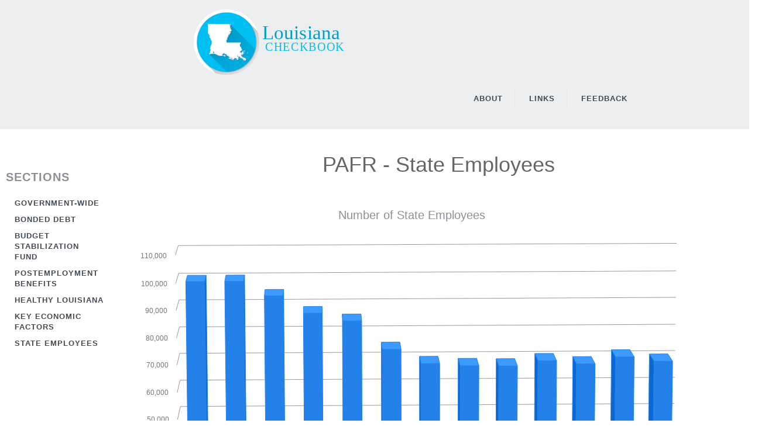

--- FILE ---
content_type: text/html;charset=UTF-8
request_url: https://checkbook.la.gov/PAFRNumberOfEmployees.cfm
body_size: 13409
content:

<!doctype html>
<!--[if lt IE 7]>      <html class="no-js lt-ie9 lt-ie8 lt-ie7" lang=""> <![endif]-->
<!--[if IE 7]>         <html class="no-js lt-ie9 lt-ie8" lang=""> <![endif]-->
<!--[if IE 8]>         <html class="no-js lt-ie9" lang=""> <![endif]-->
<!--[if gt IE 8]><!-->
<html class="no-js" lang="en-US">
<!--<![endif]-->

		<head>
        
        <!-- Global site tag (gtag.js) - Google Analytics -->
		<script async src="https://www.googletagmanager.com/gtag/js?id=UA-168924045-1"></script>
        <script>
          window.dataLayer = window.dataLayer || [];
          function gtag(){dataLayer.push(arguments);}
          gtag('js', new Date());
        
          gtag('config', 'UA-168924045-1');
        </script>


        <title>Louisiana Checkbook</title>
			
			
			<!--<meta http-equiv="Content-Type" content="text/html; charset=iso-8859-1">-->
	<meta charset="utf-8">
	<meta http-equiv="X-UA-Compatible" content="IE=edge">
	<meta name="description" content="">
	<meta name="keywords" content="" />
	<meta name="author" content="OTS" />
	<meta name="viewport" content="width=device-width, initial-scale=1">
			
	<meta name="msapplication-config" content="img/favicon/browserconfig.xml">
	<meta name="theme-color" content="#ffffff">
        
    



    <link rel="apple-touch-icon" sizes="180x180" href="/apple-touch-icon.png">
    <link rel="icon" type="image/png" href="/favicon-32x32.png" sizes="32x32">
    <link rel="icon" type="image/png" href="/favicon-16x16.png" sizes="16x16">
    <link rel="manifest" href="/manifest.json">
    <link rel="mask-icon" href="/safari-pinned-tab.svg" color="#5bbad5">
    <meta name="theme-color" content="#ffffff">
	<link rel="shortcut icon" href="img/favicon.ico">


    
	<!-- end favicon links -->
	<link rel="stylesheet" href="css/bootstrap.min.css" />
    <link rel="stylesheet" href="css/jquery-ui-1.10.3.custom.css" />
	<link rel="stylesheet" href="css/normalize.min.css">
	<link rel="stylesheet" href="css/animate.min.css">
	<link rel="stylesheet" href="css/flickity.min.css">
	<link rel="stylesheet" href="css/styles.css">
	<link rel="stylesheet" href="https://maxcdn.bootstrapcdn.com/font-awesome/4.5.0/css/font-awesome.min.css">
    <link rel="stylesheet" href="css/jquery.dataTables.css" />
    <link rel="stylesheet" href="css/sumoselect.min.css" />
    
    <!-- JS CDNs -->
	<script src="https://ajax.googleapis.com/ajax/libs/jquery/1.11.2/jquery.min.js"></script>
	<script src="js/min/bootstrap.min.js"></script>
	<script src="https://ajax.googleapis.com/ajax/libs/jqueryui/1.11.0/jquery-ui.min.js"></script>
	<script src="https://vjs.zencdn.net/5.4.6/video.min.js"></script>
    <script src="js/jquery.sumoselect.js"></script>
     
    <link href="Styles/chosen.css" type="text/css" rel="stylesheet" />
	<script src="scripts/chosen.jquery.min.js" type="text/javascript"></script>
        
    <link href="Styles/multi-select.css" type="text/css" rel="stylesheet" />
    <script src="scripts/jquery.multi-select.js" type="text/javascript"></script>
	<!-- jQuery local fallback -->
	<script>
	window.jQuery || document.write('<script src="js/min/jquery-1.11.2.min.js"><\/script>')
	</script>
	<!-- JS Locals -->
	
	<script src="js/min/modernizr-2.8.3-respond-1.4.2.min.js"></script>
	<script src="js/min/retina.min.js"></script>
	<script src="js/min/jquery.waypoints.min.js"></script>
	<script src="js/min/flickity.pkgd.min.js"></script>
	<script src="js/min/scripts-min.js"></script>
    
    
    <script src="js/jquery.easy-autocomplete.min.js"></script>
	<link rel="stylesheet" href="css/easy-autocomplete.min.css">
    
   <script>
			$(function() {
				$("#FAQs").click(function() {
					//alert('test');
					$("#FAQsDialog").dialog(
					{
					
					height: 950,
					width: 1050,
					modal: true
					}
					);
				});
			});
</script>				
  <script language="javascript">
				function show(id)
				{								
					document.getElementById('tabular').style.display = 'none';
					document.getElementById('barChart').style.display = 'none';
					document.getElementById('pieChart').style.display = 'none';
					document.getElementById(id).style.display = 'block';
				}		
			</script>
  
    <style>
.boxHover:hover{
	background-color:#cfcfcf;
	/*color:#fff;*/}
	
.boxHover{text-align:center;
	background-color:#e2e2e2;	
	
	/*color:#414a52;*/}	

#vendors tr:hover{background-color:#eaeaea;
cursor:pointer;
}	

 #FAQsDialog{
				display:none;	
			}

</style>
<meta http-equiv="Content-Type" content="text/html; charset=utf-8" />

	
<script src="js/highcharts2.js"></script>
	<script src="js/highcharts-3d.js"></script>

<script src="js/excanvas.min.js"></script>

<script src="js/gray.js"></script>
	
   
    <script type="text/javascript">
		$(function () {
			$.ajaxSetup({
		// Disable caching of AJAX responses
		 cache: false
	
			});
			
		Highcharts.setOptions({
			lang: {
				thousandsSep: ','
			}
		});
			
		
	
	$.getJSON('cfcChartDataPAFR.cfc?method=funct_getNumberofEmployees&returnformat=json', function(json3) {//alert(json3[1]);
       
       var chart3 = new Highcharts.Chart({
        chart: {
                renderTo: 'container3',
				
				zoomType: 'xy',
			plotBackgroundColor: null,
                plotBorderWidth: null,
                plotShadow: false,
			type:'column',
			 options3d: {
				enabled: true,
                alpha: 10,
                beta: -2,
                depth: 130,
				 viewDistance: 45
            }
				
				
            },
            title: {
                text: ''
				
            },
            subtitle: {
                text: '',
				align: 'center',
				style:{
				 	
				}
            },
           xAxis: {
                //categories: ['Personnel Liaison', 'Section Head', 'Section Head Supervisor', 'OHR Routers', 'OHR Staff','Budget','Appointing Authority'],
               categories: [
				   
			   ],
			   labels: {
                    //rotation: -38
                },
			    title: {
                    text: 'Fiscal Year'
                }
            },
            yAxis: {
                //min: 0,
				
                title: {
                    text: null,
                    align: 'high'
                },
                labels: {
                     format: '{value:,.0f}',
					overflow: 'justify'
                }
				
            },
            tooltip: {
                //valueSuffix: ' millions'
            },
            plotOptions: {
                column: {
                    dataLabels: {
                        enabled: false
                    },
					
					alpha: 15,
               // beta: 20,
                depth: 80
                },
				
				series: {
					cursor: 'pointer',	
						//point: {
							//events: {
								//click: function() {
									//$(frm.fiscalYear) = this.name;
									//alert(this.category);
									//$("select[name=fiscalYear]").val(this.category);
									//$("form[name=frm]").submit();
									//alert($("select[name=fiscalYear]").val());
									
									//var test = 'document.frm.fiscalYear.value=' + this.name + ';document.frm.submit()';
									//test;
									//window.location = ('PARDrilldown.cfm?view=object&object=' + this.name + '&year=' + this.series.name);
									//alert(this.name);
									//alert(this.y);
									//alert(this.series.name);
								//}
							//}
					//}
				}
            },
            legend: {
                enabled:false,
				layout: 'vertical',
                align: 'right',
                verticalAlign: 'top',
                x: -40,
                y: 100,
                floating: true,
                borderWidth: 1,
                backgroundColor: '#FFFFFF',
                shadow: true
            },
            credits: {
                enabled: false
            },
        series:[ {
			data: json3,
			name: 'Amount',
			type: 'column'
			}//,
			//{
			//data: json1[1],
			//name: '2014',
			//type: 'column'	
			//}
			]
   }); 
    }); 
			

			
			
		});
	</script>

<style>
text {
    text-decoration: none !important;
}	
	
#container1{
width:100%;
height:100%;
}
#container2{
width:100%;
height:50%;
}
#container3{
width:100%;
height:100%;
}
#container4{
width:100%;
height:50%;
}
#container5{
width:100%;
height:50%;
}
#container6{
width:100%;
height:50%;
}
</style>

</head>


<c_bodySalaries>



<!--[if lt IE 8]>
	<p class="browserupgrade">You are using an <strong>outdated</strong> browser. Please <a href="http://browsehappy.com/">upgrade your browser</a> to improve your experience.</p>
	<![endif]-->
	<div class="container-fluid">
		<div class="row" align="center">
			<div class="header-nav-wrapper ">
				<div class="logo ">
					<div >
						<a href="./index.html"><img src="img/logoLatrac3.svg" alt="Louisiana Checkbook Logo"/></a>
					</div>
				</div>
                
				<div class="primary-nav-wrapper">
					
                	<nav>
						<ul class="primary-nav">
                        	<li><a href="index.html#intro">About</a></li>
							<li><a href="index.html#links">Links</a></li>
                            
							<li><a href="feedback.cfm">Feedback</a></li>
						</ul>
					</nav>
					
				</div>
			</div>
		</div>
	</div><br>
	
	
	<div class="row">
    	<div class="col-md-2 " style="padding: 25px;font-size: 13px;letter-spacing: 1px;text-transform: uppercase;color: #414A52;font-weight: 600;"  >
			<h3><strong>Sections</strong></h3>
			<nav>
				<ul style="padding-left: 15px;" >
					<li style="padding-bottom: 10px;"><a href="PAFRGovWide.cfm" style="color: #414A52; ">Government-Wide</a></li>
					
					
					
					<li style="padding-bottom: 10px;"><a href="PAFRBondedDebt.cfm" style="color: #414A52;">Bonded Debt</a></li>
					<li style="padding-bottom: 10px;"><a href="PAFRBudgetStabilizationFund.cfm" style="color: #414A52;">Budget Stabilization Fund</a></li>
					<li style="padding-bottom: 10px;"><a href="PAFRPostemploymentBenefitsFunding.cfm" style="color: #414A52;">Postemployment Benefits</a></li>
					<li style="padding-bottom: 10px;"><a href="PAFRHealthyLouisiana.cfm" style="color: #414A52;">Healthy Louisiana</a></li>
					<li style="padding-bottom: 10px;"><a href="PAFRKeyEconomicFactors.cfm" style="color: #414A52;">Key Economic Factors</a></li>
					<li style="padding-bottom: 10px;"><a href="PAFRNumberOfEmployees.cfm" style="color: #414A52;">State Employees</a></li>
				</ul>
			</nav>
		</div>
		<div class="col-md-10">
    
	
	<form action="PAFRNumberOfEmployees.cfm" name="frm" method="get">
	<div width="100%" align="center" style=" min-height: 1000px;" >
        	
            <h2 style="color:#666;">PAFR - State Employees</h2><br />
		
		
		
		
		<div class="row">
			<div class="col-md-11" style="padding-bottom: 80px;">
				<h3>Number of State Employees</h3>
				<div id="container3" style="min-height: 600px;">

				</div>
				
			</div>
		</div>
		
		
		
		
		
	</div>
	</form>

	
		</div>
	</div>
	<!-- SECTION: Footer -->
	<footer class="has-padding footer-bg">
		<div class="container">
		<!--	<div class="row">
				<div class="col-md-4 footer-branding">
					<img class="footer-branding-logo" src="img/modifiedOTSlogo2.png" alt="Office of Technology Services">
				</div>
			</div>-->
			<!--<div class="row">
				<div class="col-md-12 footer-nav" style="bottom:80px;"> -->
				
                    <p style="padding-bottom: 0px;" align="center"><a href="https://www.doa.la.gov/" target="_blank" style="color:white;">Louisiana Division of Administration</a></span>&nbsp;&nbsp;&nbsp;&nbsp;|&nbsp;&nbsp;&nbsp;&nbsp;<a href="mailto:louisianacheckbook@la.gov" style="color:white;">Contact Us</a></p>
						
				<!--	</ul>
					-->
			<!--	</div>
			</div> -->
		</div>
	</footer>
</body>
</html>
<!-- JS CDNs -->
	


<script language="javascript" src="js/jquery.dataTables.min.js"></script>
<script type="text/javascript">
      $(function ()
      {
			
		var rowCount = $('#dep'  + ' tr').length; //includes header
		
		if (rowCount < 12) {
			
			$('#dep').dataTable( {
				"aaSorting": [[1, "desc"]],
				//"bJQueryUI": true,
				//"sPaginationType": "full_numbers",
				"bSort": true,
				"bLengthChange": false,
				"bPaginate": false,
				"bInfo": false,
				"bFilter": false,
				"iDisplayLength": 10, 
				"oLanguage": {
				  "sInfo": "Showing _START_ to _END_ of _TOTAL_ records",
				  "sInfoFiltered": "(filtered from _MAX_ total records)"
				}
			});
		}
		else{
			$('#dep').dataTable( {
				"aaSorting": [[1, "desc"]],
				//"order": [[2, "desc"]],
				//"bJQueryUI": true,
				//"pagingType": "full_numbers",
				"sPaginationType": "full_numbers",
				//"bSort": true,				
				"pagingLength": true,
				//"bInfo": true,
				//"bFilter": true,
				"bLengthChange": false,
				"searching": false,
				"iDisplayLength": 10,
				"oLanguage": {
				  "sInfo": "Showing _START_ to _END_ of _TOTAL_ records",
				  "sInfoFiltered": "(filtered from _MAX_ total records)"
				}
			});
		}
	  });
</script>
	


--- FILE ---
content_type: text/html;charset=UTF-8
request_url: https://checkbook.la.gov/cfcChartDataPAFR.cfc?method=funct_getNumberofEmployees&returnformat=json&_=1769939081332
body_size: 172
content:
[[2008,100473],[2009,100486],[2010,95100],[2011,88874],[2012,85863],[2013,75326],[2014,70027],[2015,69150],[2016,68959],[2017,70953],[2018,69717],[2019,72076],[2020,70518]]

--- FILE ---
content_type: image/svg+xml
request_url: https://checkbook.la.gov/img/logoLatrac3.svg
body_size: 35045
content:
<svg xmlns="http://www.w3.org/2000/svg" xmlns:xlink="http://www.w3.org/1999/xlink" viewBox="0 0 397.61 164"><defs><style>.cls-1{font-size:48px;fill:#009ece;}.cls-1,.cls-2{font-family:Verdana, Verdana;}.cls-2{font-size:30px;fill:#00bff3;letter-spacing:0.08em;}</style></defs><title>logoLatrac3</title><g id="Layer_0_Image" data-name="Layer 0 Image"><image id="Layer_0_Image-2" data-name="Layer 0 Image" width="164" height="164" xlink:href="[data-uri]"/></g><g id="Louisiana"><text class="cls-1" transform="translate(172 75)">Louisiana</text></g><g id="CHECKBOOK"><text class="cls-2" transform="translate(179 104)">CHECKBOOK</text></g></svg>

--- FILE ---
content_type: application/javascript
request_url: https://checkbook.la.gov/js/gray.js
body_size: 5827
content:
/**
 * Gray theme for Highcharts JS
 * @author Torstein Hønsi
 */

Highcharts.theme = {
	colors: ["#2481ea","#e48701","#a5bc4e","#caca9e","#6693b0","#f05e27","#86d1e4","#e4f9a0","#ffd512","#75b000","#0662b0"   ,"#0099FF", "#69c07a", "#66CCFF", "#F2E603", "#aaeeee", "#9933ff", "#ff0066", "#eeaaee","#336600", "#DF5353", "#7798BF", "#6666cc", "#ff9933", "#cc99ff", "#ffcc00" , "#66cc99", "#ccff66", "#993300", "#cccccc" , "#ff66cc" , "#666666" , "#0033cc", "#996600", "#9966ff", "#ffff99", "#339999", "#00ffff","#004D80","#275730","#b78300","#e0a7bf","#a0e0b4"],
	chart: {
		backgroundColor: null,
		/*backgroundColor: {
			linearGradient: { x1: 0, y1: 0, x2: 0, y2: 1 },
			stops: [
				[0, 'rgb(229, 215, 197)'],
				[1, 'rgb(234, 219, 201)']
				//[0, 'rgb(153, 153, 153)'],
				//[1, 'rgb(102, 102, 102)']
			]
		},*/
		borderWidth: 0,
		borderRadius: 15,
		plotBackgroundColor: null,
		plotShadow: false,
		plotBorderWidth: 0
	},
	title: {
		style: {
			color: '#7A756E',
			font: '18px "PT Sans Narrow", "Arial Narrow", Arial, Helvetica, sans-serif'
		}
	},
	subtitle: {
		style: {
			//color: '#DDD',
			color: '#7A756E',
			font: '13px "PT Sans Narrow", "Arial Narrow", Arial, Helvetica, sans-serif'
		}
	},
	xAxis: {
		gridLineWidth: 0,
		gridLineColor:'#999999',
		//lineColor: '#CCC',
		//tickColor: '#CCC',
		//lineColor: '#7A756E',
		lineColor: '#333333',
		lineWidth: 1,
		tickColor: '#7A756E',

		labels: {
			style: {
				//color: '#CCC',
				color: '#7A756E',
				fontWeight: 'normal',
				fontSize: '12px'
			}
		},
		title: {
			style: {
				color: '#7A756E',
				font: 'bold 12px "PT Sans Narrow", "Arial Narrow", Arial, Helvetica, sans-serif'
			}
		}
	},
	yAxis: {
		alternateGridColor: null,
		minorTickInterval: null,
		//gridLineColor: 'rgba(255, 255, 255, .1)',
		//gridLineColor: 'rgba(255, 255, 255, .3)',
		minorGridLineColor: 'rgba(255,255,255,0.07)',
		gridLineWidth: 1,
		gridLineColor:'#999999',
		lineWidth: 1,
		lineColor:'#999999',
		tickWidth: 0,
		labels: {
			style: {
				//color: '#CCC',
				color: '#7A756E',
				fontWeight: 'normal',
				fontSize: '12px'
			}
		},
		title: {
			style: {
				//color: '#CCC',
				color: '#7A756E',
				font: 'bold 12px "PT Sans Narrow", "Arial Narrow", Arial, Helvetica, sans-serif'
			}
		}
	},
	legend: {
		
		itemStyle: {
			color: '#999'
		},
		itemHoverStyle: {
			color: '#666'
		},
		itemHiddenStyle: {
			color: '#CCC'
		}
	},
	labels: {
		style: {
			color: '#CCC'
		}
	},
	tooltip: {
		backgroundColor: {
			linearGradient: { x1: 0, y1: 0, x2: 0, y2: 1 },
			stops: [
				//[0, 'rgba(96, 96, 96, .8)'],
				//[1, 'rgba(16, 16, 16, .8)']
				//[0, 'rgba(96, 96, 96, .6)'],
				//[1, 'rgba(16, 16, 16, .6)']
				[0, 'rgba(255, 255, 255, .9)'],
				[1, 'rgba(255, 255, 255, .9)']
			]
		},
		/*backgroundColor: '#FFF',*/
		borderWidth: 0,
		style: {
			color: '#a69c8d',
			fontSize: '14px',
			fontWeight: 'bold'//,
			//textShadow: '.5px .5px .3px #222222'
		}
	},


	plotOptions: {
		series: {
			shadow: true
		},
		line: {
			dataLabels: {
				color: '#CCC'
			},
			marker: {
				lineColor: '#333'
			}
		},
		spline: {
			marker: {
				lineColor: '#333'
			}
		},
		scatter: {
			marker: {
				lineColor: '#333'
			}
		},
		candlestick: {
			lineColor: 'white'
		}
	},

	toolbar: {
		itemStyle: {
			color: '#CCC'
		}
	},

	navigation: {
		buttonOptions: {
			symbolStroke: '#DDDDDD',
			hoverSymbolStroke: '#FFFFFF',
			theme: {
				fill: {
					linearGradient: { x1: 0, y1: 0, x2: 0, y2: 1 },
					stops: [
						[0.4, '#606060'],
						[0.6, '#333333']
					]
				},
				stroke: '#000000'
			}
		}
	},

	// scroll charts
	rangeSelector: {
		buttonTheme: {
			fill: {
				linearGradient: { x1: 0, y1: 0, x2: 0, y2: 1 },
				stops: [
					[0.4, '#888'],
					[0.6, '#555']
				]
			},
			stroke: '#000000',
			style: {
				color: '#CCC',
				fontWeight: 'bold'
			},
			states: {
				hover: {
					fill: {
						linearGradient: { x1: 0, y1: 0, x2: 0, y2: 1 },
						stops: [
							[0.4, '#BBB'],
							[0.6, '#888']
						]
					},
					stroke: '#000000',
					style: {
						color: 'white'
					}
				},
				select: {
					fill: {
						linearGradient: { x1: 0, y1: 0, x2: 0, y2: 1 },
						stops: [
							[0.1, '#000'],
							[0.3, '#333']
						]
					},
					stroke: '#000000',
					style: {
						color: 'yellow'
					}
				}
			}
		},
		inputStyle: {
			backgroundColor: '#333',
			color: 'silver'
		},
		labelStyle: {
			color: 'silver'
		}
	},

	navigator: {
		handles: {
			backgroundColor: '#666',
			borderColor: '#AAA'
		},
		outlineColor: '#CCC',
		maskFill: 'rgba(16, 16, 16, 0.5)',
		series: {
			color: '#7798BF',
			lineColor: '#A6C7ED'
		}
	},

	scrollbar: {
		barBackgroundColor: {
				linearGradient: { x1: 0, y1: 0, x2: 0, y2: 1 },
				stops: [
					[0.4, '#888'],
					[0.6, '#555']
				]
			},
		barBorderColor: '#CCC',
		buttonArrowColor: '#CCC',
		buttonBackgroundColor: {
				linearGradient: { x1: 0, y1: 0, x2: 0, y2: 1 },
				stops: [
					[0.4, '#888'],
					[0.6, '#555']
				]
			},
		buttonBorderColor: '#CCC',
		rifleColor: '#FFF',
		trackBackgroundColor: {
			linearGradient: { x1: 0, y1: 0, x2: 0, y2: 1 },
			stops: [
				[0, '#000'],
				[1, '#333']
			]
		},
		trackBorderColor: '#666'
	},

	// special colors for some of the demo examples
	legendBackgroundColor: 'rgba(48, 48, 48, 0.8)',
	legendBackgroundColorSolid: 'rgb(70, 70, 70)',
	dataLabelsColor: '#444',
	textColor: '#E0E0E0',
	maskColor: 'rgba(255,255,255,0.3)'
};

// Apply the theme
var highchartsOptions = Highcharts.setOptions(Highcharts.theme);


--- FILE ---
content_type: application/javascript
request_url: https://checkbook.la.gov/js/min/scripts-min.js
body_size: 2939
content:
$(document).ready(function(){$(".latest-articles").find("img").each(function(){var t=this.width/this.height>1?"wide":"tall";$(this).addClass(t)}),$(".count").each(function(){var t=Math.floor(100*Math.random()+1);$(this).text(t)}),$(".like_button").one("click",function(){var t=$(this).parent().find(".count");t.html(1*t.html()+1);var a=$(this).parent().find(".like-counter");$(a).removeClass("fa-heart-o"),$(a).addClass("fa-heart")}),$(".like_button").on("click",function(){event.preventDefault()}),$("li a.share-trigger").on("click",function(){$(".share-dropdown").toggleClass("is-open"),event.preventDefault()}),$(".show-search").on("click",function(){$(".search-wrapper").addClass("is-visible")}),$(".hide-search").on("click",function(){$(".search-wrapper").removeClass("is-visible"),$(".search-wrapper input").removeClass("is-selected")}),$(".search-wrapper input").on("click",function(){$(this).addClass("is-selected")}),$(".search-wrapper input").keypress(function(t){13===t.which&&window.alert("Ready for implementation.")}),$(".bar").width("0%"),$(".bar").waypoint(function(){$(".bar").each(function(){var t=$(this).data("percentage");$(this).animate({width:t},{duration:2e3,easing:"easeOutExpo"})})},{offset:"85%"});var t="0";$(".stats-number").text(t),$(".stats-number").waypoint(function(){$(".stats-number").each(function(){var t=$(this);$({Counter:0}).animate({Counter:t.attr("data-stop")},{duration:5e3,easing:"swing",step:function(a){t.text(Math.ceil(a))}})}),this.destroy()},{offset:"75%"}),$("a[href*=#]:not([href=#])").click(function(){if(location.pathname.replace(/^\//,"")===this.pathname.replace(/^\//,"")&&location.hostname===this.hostname){var t=$(this.hash);if(t=t.length?t:$("[name="+this.hash.slice(1)+"]"),t.length)return $("html,body").animate({scrollTop:t.offset().top},2e3),!1}}),$(".nav-toggle").click(function(){$(this).toggleClass("active"),$(".navicon").toggleClass("fixed"),$(".primary-nav-wrapper").toggleClass("open"),event.preventDefault()}),$(".primary-nav-wrapper li a").click(function(){$(".nav-toggle").toggleClass("active"),$(".navicon").toggleClass("fixed"),$(".primary-nav-wrapper").toggleClass("open")}),$(".wp1").waypoint(function(){$(".wp1").addClass("animated fadeInUp")},{offset:"80%"}),$(".wp2").waypoint(function(){$(".wp2").addClass("animated fadeInUp")},{offset:"95%"}),$(".wp3").waypoint(function(){$(".wp3").addClass("animated fadeInUp")},{offset:"95%"}),$(".wp4").waypoint(function(){$(".wp4").addClass("animated fadeInUp")},{offset:"75%"}),$(".wp5").waypoint(function(){$(".wp5").addClass("animated fadeIn")},{offset:"75%"}),$(".wp6").waypoint(function(){$(".wp6").addClass("animated fadeIn")},{offset:"75%"}),$(".wp7").waypoint(function(){$(".wp7").addClass("animated fadeIn")},{offset:"75%"}),$(".wp8").waypoint(function(){$(".wp8").addClass("animated fadeIn")},{offset:"75%"}),Modernizr.touch&&$("figure").bind("touchstart touchend",function(t){$(this).toggleClass("hover")})});

--- FILE ---
content_type: application/javascript
request_url: https://checkbook.la.gov/js/highcharts-3d.js
body_size: 37176
content:
/*
 Highcharts JS v6.0.7 (2018-02-16)

 3D features for Highcharts JS

 @license: www.highcharts.com/license
*/
(function(C){"object"===typeof module&&module.exports?module.exports=C:C(Highcharts)})(function(C){(function(c){var q=c.deg2rad,u=c.pick;c.perspective=function(p,y,B){var v=y.options.chart.options3d,h=B?y.inverted:!1,z=y.plotWidth/2,t=y.plotHeight/2,A=v.depth/2,e=u(v.depth,1)*u(v.viewDistance,0),b=y.scale3d||1,f=q*v.beta*(h?-1:1),v=q*v.alpha*(h?-1:1),k=Math.cos(v),d=Math.cos(-f),a=Math.sin(v),m=Math.sin(-f);B||(z+=y.plotLeft,t+=y.plotTop);return c.map(p,function(c){var f,l;l=(h?c.y:c.x)-z;var r=(h?
c.x:c.y)-t,x=(c.z||0)-A;f=d*l-m*x;c=-a*m*l+k*r-d*a*x;l=k*m*l+a*r+k*d*x;r=0<e&&e<Number.POSITIVE_INFINITY?e/(l+A+e):1;f=f*r*b+z;c=c*r*b+t;return{x:h?c:f,y:h?f:c,z:l*b+A}})};c.pointCameraDistance=function(c,y){var p=y.options.chart.options3d,v=y.plotWidth/2;y=y.plotHeight/2;p=u(p.depth,1)*u(p.viewDistance,0)+p.depth;return Math.sqrt(Math.pow(v-c.plotX,2)+Math.pow(y-c.plotY,2)+Math.pow(p-c.plotZ,2))};c.shapeArea=function(c){var y=0,p,v;for(p=0;p<c.length;p++)v=(p+1)%c.length,y+=c[p].x*c[v].y-c[v].x*
c[p].y;return y/2};c.shapeArea3d=function(p,y,u){return c.shapeArea(c.perspective(p,y,u))}})(C);(function(c){function q(b,d,a,c,e,f,l,m){var g=[],r=f-e;return f>e&&f-e>Math.PI/2+.0001?(g=g.concat(q(b,d,a,c,e,e+Math.PI/2,l,m)),g=g.concat(q(b,d,a,c,e+Math.PI/2,f,l,m))):f<e&&e-f>Math.PI/2+.0001?(g=g.concat(q(b,d,a,c,e,e-Math.PI/2,l,m)),g=g.concat(q(b,d,a,c,e-Math.PI/2,f,l,m))):["C",b+a*Math.cos(e)-a*w*r*Math.sin(e)+l,d+c*Math.sin(e)+c*w*r*Math.cos(e)+m,b+a*Math.cos(f)+a*w*r*Math.sin(f)+l,d+c*Math.sin(f)-
c*w*r*Math.cos(f)+m,b+a*Math.cos(f)+l,d+c*Math.sin(f)+m]}var u=Math.cos,p=Math.PI,y=Math.sin,B=c.animObject,v=c.charts,h=c.color,z=c.defined,t=c.deg2rad,A=c.each,e=c.extend,b=c.inArray,f=c.map,k=c.merge,d=c.perspective,a=c.pick,m=c.SVGElement,l=c.SVGRenderer,n=c.wrap,w=4*(Math.sqrt(2)-1)/3/(p/2);l.prototype.toLinePath=function(b,d){var a=[];A(b,function(b){a.push("L",b.x,b.y)});b.length&&(a[0]="M",d&&a.push("Z"));return a};l.prototype.toLineSegments=function(b){var d=[],a=!0;A(b,function(b){d.push(a?
"M":"L",b.x,b.y);a=!a});return d};l.prototype.face3d=function(b){var e=this,g=this.createElement("path");g.vertexes=[];g.insidePlotArea=!1;g.enabled=!0;n(g,"attr",function(b,g){if("object"===typeof g&&(z(g.enabled)||z(g.vertexes)||z(g.insidePlotArea))){this.enabled=a(g.enabled,this.enabled);this.vertexes=a(g.vertexes,this.vertexes);this.insidePlotArea=a(g.insidePlotArea,this.insidePlotArea);delete g.enabled;delete g.vertexes;delete g.insidePlotArea;var f=d(this.vertexes,v[e.chartIndex],this.insidePlotArea),
l=e.toLinePath(f,!0),f=c.shapeArea(f),f=this.enabled&&0<f?"visible":"hidden";g.d=l;g.visibility=f}return b.apply(this,[].slice.call(arguments,1))});n(g,"animate",function(b,g){if("object"===typeof g&&(z(g.enabled)||z(g.vertexes)||z(g.insidePlotArea))){this.enabled=a(g.enabled,this.enabled);this.vertexes=a(g.vertexes,this.vertexes);this.insidePlotArea=a(g.insidePlotArea,this.insidePlotArea);delete g.enabled;delete g.vertexes;delete g.insidePlotArea;var f=d(this.vertexes,v[e.chartIndex],this.insidePlotArea),
l=e.toLinePath(f,!0),f=c.shapeArea(f),f=this.enabled&&0<f?"visible":"hidden";g.d=l;this.attr("visibility",f)}return b.apply(this,[].slice.call(arguments,1))});return g.attr(b)};l.prototype.polyhedron=function(b){var d=this,a=this.g(),e=a.destroy;a.attr({"stroke-linejoin":"round"});a.faces=[];a.destroy=function(){for(var b=0;b<a.faces.length;b++)a.faces[b].destroy();return e.call(this)};n(a,"attr",function(b,g,e,c,f){if("object"===typeof g&&z(g.faces)){for(;a.faces.length>g.faces.length;)a.faces.pop().destroy();
for(;a.faces.length<g.faces.length;)a.faces.push(d.face3d().add(a));for(var l=0;l<g.faces.length;l++)a.faces[l].attr(g.faces[l],null,c,f);delete g.faces}return b.apply(this,[].slice.call(arguments,1))});n(a,"animate",function(b,g,e,c){if(g&&g.faces){for(;a.faces.length>g.faces.length;)a.faces.pop().destroy();for(;a.faces.length<g.faces.length;)a.faces.push(d.face3d().add(a));for(var f=0;f<g.faces.length;f++)a.faces[f].animate(g.faces[f],e,c);delete g.faces}return b.apply(this,[].slice.call(arguments,
1))});return a.attr(b)};l.prototype.cuboid=function(b){var a=this.g(),d=a.destroy;b=this.cuboidPath(b);a.attr({"stroke-linejoin":"round"});a.front=this.path(b[0]).attr({"class":"highcharts-3d-front"}).add(a);a.top=this.path(b[1]).attr({"class":"highcharts-3d-top"}).add(a);a.side=this.path(b[2]).attr({"class":"highcharts-3d-side"}).add(a);a.fillSetter=function(b){this.front.attr({fill:b});this.top.attr({fill:h(b).brighten(.1).get()});this.side.attr({fill:h(b).brighten(-.1).get()});this.color=b;a.fill=
b;return this};a.opacitySetter=function(a){this.front.attr({opacity:a});this.top.attr({opacity:a});this.side.attr({opacity:a});return this};a.attr=function(a,b,d,g){if("string"===typeof a&&"undefined"!==typeof b){var e=a;a={};a[e]=b}if(a.shapeArgs||z(a.x))a=this.renderer.cuboidPath(a.shapeArgs||a),this.front.attr({d:a[0]}),this.top.attr({d:a[1]}),this.side.attr({d:a[2]});else return m.prototype.attr.call(this,a,void 0,d,g);return this};a.animate=function(a,b,d){z(a.x)&&z(a.y)?(a=this.renderer.cuboidPath(a),
this.front.animate({d:a[0]},b,d),this.top.animate({d:a[1]},b,d),this.side.animate({d:a[2]},b,d),this.attr({zIndex:-a[3]})):a.opacity?(this.front.animate(a,b,d),this.top.animate(a,b,d),this.side.animate(a,b,d)):m.prototype.animate.call(this,a,b,d);return this};a.destroy=function(){this.front.destroy();this.top.destroy();this.side.destroy();return d.call(this)};a.attr({zIndex:-b[3]});return a};c.SVGRenderer.prototype.cuboidPath=function(a){function b(a){return p[a]}var g=a.x,e=a.y,l=a.z,m=a.height,
k=a.width,r=a.depth,A=v[this.chartIndex],n,t,w=A.options.chart.options3d.alpha,h=0,p=[{x:g,y:e,z:l},{x:g+k,y:e,z:l},{x:g+k,y:e+m,z:l},{x:g,y:e+m,z:l},{x:g,y:e+m,z:l+r},{x:g+k,y:e+m,z:l+r},{x:g+k,y:e,z:l+r},{x:g,y:e,z:l+r}],p=d(p,A,a.insidePlotArea);t=function(a,d){var g=[[],-1];a=f(a,b);d=f(d,b);0>c.shapeArea(a)?g=[a,0]:0>c.shapeArea(d)&&(g=[d,1]);return g};n=t([3,2,1,0],[7,6,5,4]);a=n[0];k=n[1];n=t([1,6,7,0],[4,5,2,3]);m=n[0];r=n[1];n=t([1,2,5,6],[0,7,4,3]);t=n[0];n=n[1];1===n?h+=1E4*(1E3-g):n||
(h+=1E4*g);h+=10*(!r||0<=w&&180>=w||360>w&&357.5<w?A.plotHeight-e:10+e);1===k?h+=100*l:k||(h+=100*(1E3-l));h=-Math.round(h);return[this.toLinePath(a,!0),this.toLinePath(m,!0),this.toLinePath(t,!0),h]};c.SVGRenderer.prototype.arc3d=function(d){function c(a){var d=!1,g={};a=k(a);for(var e in a)-1!==b(e,l)&&(g[e]=a[e],delete a[e],d=!0);return d?g:!1}var g=this.g(),f=g.renderer,l="x y r innerR start end".split(" ");d=k(d);d.alpha*=t;d.beta*=t;g.top=f.path();g.side1=f.path();g.side2=f.path();g.inn=f.path();
g.out=f.path();g.onAdd=function(){var a=g.parentGroup,b=g.attr("class");g.top.add(g);A(["out","inn","side1","side2"],function(d){g[d].attr({"class":b+" highcharts-3d-side"}).add(a)})};A(["addClass","removeClass"],function(a){g[a]=function(){var b=arguments;A(["top","out","inn","side1","side2"],function(d){g[d][a].apply(g[d],b)})}});g.setPaths=function(a){var b=g.renderer.arc3dPath(a),d=100*b.zTop;g.attribs=a;g.top.attr({d:b.top,zIndex:b.zTop});g.inn.attr({d:b.inn,zIndex:b.zInn});g.out.attr({d:b.out,
zIndex:b.zOut});g.side1.attr({d:b.side1,zIndex:b.zSide1});g.side2.attr({d:b.side2,zIndex:b.zSide2});g.zIndex=d;g.attr({zIndex:d});a.center&&(g.top.setRadialReference(a.center),delete a.center)};g.setPaths(d);g.fillSetter=function(a){var b=h(a).brighten(-.1).get();this.fill=a;this.side1.attr({fill:b});this.side2.attr({fill:b});this.inn.attr({fill:b});this.out.attr({fill:b});this.top.attr({fill:a});return this};A(["opacity","translateX","translateY","visibility"],function(a){g[a+"Setter"]=function(a,
b){g[b]=a;A(["out","inn","side1","side2","top"],function(d){g[d].attr(b,a)})}});n(g,"attr",function(a,b){var d;"object"===typeof b&&(d=c(b))&&(e(g.attribs,d),g.setPaths(g.attribs));return a.apply(this,[].slice.call(arguments,1))});n(g,"animate",function(b,d,e,f){var l,m=this.attribs,r;delete d.center;delete d.z;delete d.depth;delete d.alpha;delete d.beta;r=B(a(e,this.renderer.globalAnimation));r.duration&&(l=c(d),d.dummy=g.dummy++,l&&(r.step=function(b,d){function g(b){return m[b]+(a(l[b],m[b])-m[b])*
d.pos}"dummy"===d.prop&&d.elem.setPaths(k(m,{x:g("x"),y:g("y"),r:g("r"),innerR:g("innerR"),start:g("start"),end:g("end")}))}),e=r);return b.call(this,d,e,f)});g.dummy=0;g.destroy=function(){this.top.destroy();this.out.destroy();this.inn.destroy();this.side1.destroy();this.side2.destroy();m.prototype.destroy.call(this)};g.hide=function(){this.top.hide();this.out.hide();this.inn.hide();this.side1.hide();this.side2.hide()};g.show=function(){this.top.show();this.out.show();this.inn.show();this.side1.show();
this.side2.show()};return g};l.prototype.arc3dPath=function(a){function b(a){a%=2*Math.PI;a>Math.PI&&(a=2*Math.PI-a);return a}var d=a.x,e=a.y,c=a.start,f=a.end-.00001,l=a.r,m=a.innerR,k=a.depth,n=a.alpha,t=a.beta,A=Math.cos(c),w=Math.sin(c);a=Math.cos(f);var r=Math.sin(f),h=l*Math.cos(t),l=l*Math.cos(n),v=m*Math.cos(t),z=m*Math.cos(n),m=k*Math.sin(t),B=k*Math.sin(n),k=["M",d+h*A,e+l*w],k=k.concat(q(d,e,h,l,c,f,0,0)),k=k.concat(["L",d+v*a,e+z*r]),k=k.concat(q(d,e,v,z,f,c,0,0)),k=k.concat(["Z"]),C=
0<t?Math.PI/2:0,t=0<n?0:Math.PI/2,C=c>-C?c:f>-C?-C:c,D=f<p-t?f:c<p-t?p-t:f,E=2*p-t,n=["M",d+h*u(C),e+l*y(C)],n=n.concat(q(d,e,h,l,C,D,0,0));f>E&&c<E?(n=n.concat(["L",d+h*u(D)+m,e+l*y(D)+B]),n=n.concat(q(d,e,h,l,D,E,m,B)),n=n.concat(["L",d+h*u(E),e+l*y(E)]),n=n.concat(q(d,e,h,l,E,f,0,0)),n=n.concat(["L",d+h*u(f)+m,e+l*y(f)+B]),n=n.concat(q(d,e,h,l,f,E,m,B)),n=n.concat(["L",d+h*u(E),e+l*y(E)]),n=n.concat(q(d,e,h,l,E,D,0,0))):f>p-t&&c<p-t&&(n=n.concat(["L",d+h*Math.cos(D)+m,e+l*Math.sin(D)+B]),n=n.concat(q(d,
e,h,l,D,f,m,B)),n=n.concat(["L",d+h*Math.cos(f),e+l*Math.sin(f)]),n=n.concat(q(d,e,h,l,f,D,0,0)));n=n.concat(["L",d+h*Math.cos(D)+m,e+l*Math.sin(D)+B]);n=n.concat(q(d,e,h,l,D,C,m,B));n=n.concat(["Z"]);t=["M",d+v*A,e+z*w];t=t.concat(q(d,e,v,z,c,f,0,0));t=t.concat(["L",d+v*Math.cos(f)+m,e+z*Math.sin(f)+B]);t=t.concat(q(d,e,v,z,f,c,m,B));t=t.concat(["Z"]);A=["M",d+h*A,e+l*w,"L",d+h*A+m,e+l*w+B,"L",d+v*A+m,e+z*w+B,"L",d+v*A,e+z*w,"Z"];d=["M",d+h*a,e+l*r,"L",d+h*a+m,e+l*r+B,"L",d+v*a+m,e+z*r+B,"L",d+v*
a,e+z*r,"Z"];r=Math.atan2(B,-m);e=Math.abs(f+r);a=Math.abs(c+r);c=Math.abs((c+f)/2+r);e=b(e);a=b(a);c=b(c);c*=1E5;f=1E5*a;e*=1E5;return{top:k,zTop:1E5*Math.PI+1,out:n,zOut:Math.max(c,f,e),inn:t,zInn:Math.max(c,f,e),side1:A,zSide1:.99*e,side2:d,zSide2:.99*f}}})(C);(function(c){function q(c,A){var e=c.plotLeft,b=c.plotWidth+e,f=c.plotTop,k=c.plotHeight+f,d=e+c.plotWidth/2,a=f+c.plotHeight/2,m=Number.MAX_VALUE,l=-Number.MAX_VALUE,n=Number.MAX_VALUE,t=-Number.MAX_VALUE,h,x=1;h=[{x:e,y:f,z:0},{x:e,y:f,
z:A}];p([0,1],function(a){h.push({x:b,y:h[a].y,z:h[a].z})});p([0,1,2,3],function(a){h.push({x:h[a].x,y:k,z:h[a].z})});h=B(h,c,!1);p(h,function(a){m=Math.min(m,a.x);l=Math.max(l,a.x);n=Math.min(n,a.y);t=Math.max(t,a.y)});e>m&&(x=Math.min(x,1-Math.abs((e+d)/(m+d))%1));b<l&&(x=Math.min(x,(b-d)/(l-d)));f>n&&(x=0>n?Math.min(x,(f+a)/(-n+f+a)):Math.min(x,1-(f+a)/(n+a)%1));k<t&&(x=Math.min(x,Math.abs((k-a)/(t-a))));return x}var u=c.Chart,p=c.each,y=c.merge,B=c.perspective,v=c.pick,h=c.wrap;u.prototype.is3d=
function(){return this.options.chart.options3d&&this.options.chart.options3d.enabled};u.prototype.propsRequireDirtyBox.push("chart.options3d");u.prototype.propsRequireUpdateSeries.push("chart.options3d");h(u.prototype,"initSeries",function(c,h){var e=h.type||this.options.chart.type||this.options.chart.defaultSeriesType;this.is3d()&&"scatter"===e&&(h.type="scatter3d");return c.call(this,h)});c.wrap(c.Chart.prototype,"isInsidePlot",function(c){return this.is3d()||c.apply(this,[].slice.call(arguments,
1))});var z=c.getOptions();y(!0,z,{chart:{options3d:{enabled:!1,alpha:0,beta:0,depth:100,fitToPlot:!0,viewDistance:25,axisLabelPosition:"default",frame:{visible:"default",size:1,bottom:{},top:{},left:{},right:{},back:{},front:{}}}}});h(u.prototype,"setClassName",function(c){c.apply(this,[].slice.call(arguments,1));this.is3d()&&(this.container.className+=" highcharts-3d-chart")});c.wrap(c.Chart.prototype,"setChartSize",function(c){var h=this.options.chart.options3d;c.apply(this,[].slice.call(arguments,
1));if(this.is3d()){var e=this.inverted,b=this.clipBox,f=this.margin;b[e?"y":"x"]=-(f[3]||0);b[e?"x":"y"]=-(f[0]||0);b[e?"height":"width"]=this.chartWidth+(f[3]||0)+(f[1]||0);b[e?"width":"height"]=this.chartHeight+(f[0]||0)+(f[2]||0);this.scale3d=1;!0===h.fitToPlot&&(this.scale3d=q(this,h.depth))}});h(u.prototype,"redraw",function(c){this.is3d()&&(this.isDirtyBox=!0,this.frame3d=this.get3dFrame());c.apply(this,[].slice.call(arguments,1))});h(u.prototype,"render",function(c){this.is3d()&&(this.frame3d=
this.get3dFrame());c.apply(this,[].slice.call(arguments,1))});h(u.prototype,"renderSeries",function(c){var h=this.series.length;if(this.is3d())for(;h--;)c=this.series[h],c.translate(),c.render();else c.call(this)});h(u.prototype,"drawChartBox",function(h){if(this.is3d()){var t=this.renderer,e=this.options.chart.options3d,b=this.get3dFrame(),f=this.plotLeft,k=this.plotLeft+this.plotWidth,d=this.plotTop,a=this.plotTop+this.plotHeight,e=e.depth,m=f-(b.left.visible?b.left.size:0),l=k+(b.right.visible?
b.right.size:0),n=d-(b.top.visible?b.top.size:0),w=a+(b.bottom.visible?b.bottom.size:0),r=0-(b.front.visible?b.front.size:0),x=e+(b.back.visible?b.back.size:0),g=this.hasRendered?"animate":"attr";this.frame3d=b;this.frameShapes||(this.frameShapes={bottom:t.polyhedron().add(),top:t.polyhedron().add(),left:t.polyhedron().add(),right:t.polyhedron().add(),back:t.polyhedron().add(),front:t.polyhedron().add()});this.frameShapes.bottom[g]({"class":"highcharts-3d-frame highcharts-3d-frame-bottom",zIndex:b.bottom.frontFacing?
-1E3:1E3,faces:[{fill:c.color(b.bottom.color).brighten(.1).get(),vertexes:[{x:m,y:w,z:r},{x:l,y:w,z:r},{x:l,y:w,z:x},{x:m,y:w,z:x}],enabled:b.bottom.visible},{fill:c.color(b.bottom.color).brighten(.1).get(),vertexes:[{x:f,y:a,z:e},{x:k,y:a,z:e},{x:k,y:a,z:0},{x:f,y:a,z:0}],enabled:b.bottom.visible},{fill:c.color(b.bottom.color).brighten(-.1).get(),vertexes:[{x:m,y:w,z:r},{x:m,y:w,z:x},{x:f,y:a,z:e},{x:f,y:a,z:0}],enabled:b.bottom.visible&&!b.left.visible},{fill:c.color(b.bottom.color).brighten(-.1).get(),
vertexes:[{x:l,y:w,z:x},{x:l,y:w,z:r},{x:k,y:a,z:0},{x:k,y:a,z:e}],enabled:b.bottom.visible&&!b.right.visible},{fill:c.color(b.bottom.color).get(),vertexes:[{x:l,y:w,z:r},{x:m,y:w,z:r},{x:f,y:a,z:0},{x:k,y:a,z:0}],enabled:b.bottom.visible&&!b.front.visible},{fill:c.color(b.bottom.color).get(),vertexes:[{x:m,y:w,z:x},{x:l,y:w,z:x},{x:k,y:a,z:e},{x:f,y:a,z:e}],enabled:b.bottom.visible&&!b.back.visible}]});this.frameShapes.top[g]({"class":"highcharts-3d-frame highcharts-3d-frame-top",zIndex:b.top.frontFacing?
-1E3:1E3,faces:[{fill:c.color(b.top.color).brighten(.1).get(),vertexes:[{x:m,y:n,z:x},{x:l,y:n,z:x},{x:l,y:n,z:r},{x:m,y:n,z:r}],enabled:b.top.visible},{fill:c.color(b.top.color).brighten(.1).get(),vertexes:[{x:f,y:d,z:0},{x:k,y:d,z:0},{x:k,y:d,z:e},{x:f,y:d,z:e}],enabled:b.top.visible},{fill:c.color(b.top.color).brighten(-.1).get(),vertexes:[{x:m,y:n,z:x},{x:m,y:n,z:r},{x:f,y:d,z:0},{x:f,y:d,z:e}],enabled:b.top.visible&&!b.left.visible},{fill:c.color(b.top.color).brighten(-.1).get(),vertexes:[{x:l,
y:n,z:r},{x:l,y:n,z:x},{x:k,y:d,z:e},{x:k,y:d,z:0}],enabled:b.top.visible&&!b.right.visible},{fill:c.color(b.top.color).get(),vertexes:[{x:m,y:n,z:r},{x:l,y:n,z:r},{x:k,y:d,z:0},{x:f,y:d,z:0}],enabled:b.top.visible&&!b.front.visible},{fill:c.color(b.top.color).get(),vertexes:[{x:l,y:n,z:x},{x:m,y:n,z:x},{x:f,y:d,z:e},{x:k,y:d,z:e}],enabled:b.top.visible&&!b.back.visible}]});this.frameShapes.left[g]({"class":"highcharts-3d-frame highcharts-3d-frame-left",zIndex:b.left.frontFacing?-1E3:1E3,faces:[{fill:c.color(b.left.color).brighten(.1).get(),
vertexes:[{x:m,y:w,z:r},{x:f,y:a,z:0},{x:f,y:a,z:e},{x:m,y:w,z:x}],enabled:b.left.visible&&!b.bottom.visible},{fill:c.color(b.left.color).brighten(.1).get(),vertexes:[{x:m,y:n,z:x},{x:f,y:d,z:e},{x:f,y:d,z:0},{x:m,y:n,z:r}],enabled:b.left.visible&&!b.top.visible},{fill:c.color(b.left.color).brighten(-.1).get(),vertexes:[{x:m,y:w,z:x},{x:m,y:n,z:x},{x:m,y:n,z:r},{x:m,y:w,z:r}],enabled:b.left.visible},{fill:c.color(b.left.color).brighten(-.1).get(),vertexes:[{x:f,y:d,z:e},{x:f,y:a,z:e},{x:f,y:a,z:0},
{x:f,y:d,z:0}],enabled:b.left.visible},{fill:c.color(b.left.color).get(),vertexes:[{x:m,y:w,z:r},{x:m,y:n,z:r},{x:f,y:d,z:0},{x:f,y:a,z:0}],enabled:b.left.visible&&!b.front.visible},{fill:c.color(b.left.color).get(),vertexes:[{x:m,y:n,z:x},{x:m,y:w,z:x},{x:f,y:a,z:e},{x:f,y:d,z:e}],enabled:b.left.visible&&!b.back.visible}]});this.frameShapes.right[g]({"class":"highcharts-3d-frame highcharts-3d-frame-right",zIndex:b.right.frontFacing?-1E3:1E3,faces:[{fill:c.color(b.right.color).brighten(.1).get(),
vertexes:[{x:l,y:w,z:x},{x:k,y:a,z:e},{x:k,y:a,z:0},{x:l,y:w,z:r}],enabled:b.right.visible&&!b.bottom.visible},{fill:c.color(b.right.color).brighten(.1).get(),vertexes:[{x:l,y:n,z:r},{x:k,y:d,z:0},{x:k,y:d,z:e},{x:l,y:n,z:x}],enabled:b.right.visible&&!b.top.visible},{fill:c.color(b.right.color).brighten(-.1).get(),vertexes:[{x:k,y:d,z:0},{x:k,y:a,z:0},{x:k,y:a,z:e},{x:k,y:d,z:e}],enabled:b.right.visible},{fill:c.color(b.right.color).brighten(-.1).get(),vertexes:[{x:l,y:w,z:r},{x:l,y:n,z:r},{x:l,y:n,
z:x},{x:l,y:w,z:x}],enabled:b.right.visible},{fill:c.color(b.right.color).get(),vertexes:[{x:l,y:n,z:r},{x:l,y:w,z:r},{x:k,y:a,z:0},{x:k,y:d,z:0}],enabled:b.right.visible&&!b.front.visible},{fill:c.color(b.right.color).get(),vertexes:[{x:l,y:w,z:x},{x:l,y:n,z:x},{x:k,y:d,z:e},{x:k,y:a,z:e}],enabled:b.right.visible&&!b.back.visible}]});this.frameShapes.back[g]({"class":"highcharts-3d-frame highcharts-3d-frame-back",zIndex:b.back.frontFacing?-1E3:1E3,faces:[{fill:c.color(b.back.color).brighten(.1).get(),
vertexes:[{x:l,y:w,z:x},{x:m,y:w,z:x},{x:f,y:a,z:e},{x:k,y:a,z:e}],enabled:b.back.visible&&!b.bottom.visible},{fill:c.color(b.back.color).brighten(.1).get(),vertexes:[{x:m,y:n,z:x},{x:l,y:n,z:x},{x:k,y:d,z:e},{x:f,y:d,z:e}],enabled:b.back.visible&&!b.top.visible},{fill:c.color(b.back.color).brighten(-.1).get(),vertexes:[{x:m,y:w,z:x},{x:m,y:n,z:x},{x:f,y:d,z:e},{x:f,y:a,z:e}],enabled:b.back.visible&&!b.left.visible},{fill:c.color(b.back.color).brighten(-.1).get(),vertexes:[{x:l,y:n,z:x},{x:l,y:w,
z:x},{x:k,y:a,z:e},{x:k,y:d,z:e}],enabled:b.back.visible&&!b.right.visible},{fill:c.color(b.back.color).get(),vertexes:[{x:f,y:d,z:e},{x:k,y:d,z:e},{x:k,y:a,z:e},{x:f,y:a,z:e}],enabled:b.back.visible},{fill:c.color(b.back.color).get(),vertexes:[{x:m,y:w,z:x},{x:l,y:w,z:x},{x:l,y:n,z:x},{x:m,y:n,z:x}],enabled:b.back.visible}]});this.frameShapes.front[g]({"class":"highcharts-3d-frame highcharts-3d-frame-front",zIndex:b.front.frontFacing?-1E3:1E3,faces:[{fill:c.color(b.front.color).brighten(.1).get(),
vertexes:[{x:m,y:w,z:r},{x:l,y:w,z:r},{x:k,y:a,z:0},{x:f,y:a,z:0}],enabled:b.front.visible&&!b.bottom.visible},{fill:c.color(b.front.color).brighten(.1).get(),vertexes:[{x:l,y:n,z:r},{x:m,y:n,z:r},{x:f,y:d,z:0},{x:k,y:d,z:0}],enabled:b.front.visible&&!b.top.visible},{fill:c.color(b.front.color).brighten(-.1).get(),vertexes:[{x:m,y:n,z:r},{x:m,y:w,z:r},{x:f,y:a,z:0},{x:f,y:d,z:0}],enabled:b.front.visible&&!b.left.visible},{fill:c.color(b.front.color).brighten(-.1).get(),vertexes:[{x:l,y:w,z:r},{x:l,
y:n,z:r},{x:k,y:d,z:0},{x:k,y:a,z:0}],enabled:b.front.visible&&!b.right.visible},{fill:c.color(b.front.color).get(),vertexes:[{x:k,y:d,z:0},{x:f,y:d,z:0},{x:f,y:a,z:0},{x:k,y:a,z:0}],enabled:b.front.visible},{fill:c.color(b.front.color).get(),vertexes:[{x:l,y:w,z:r},{x:m,y:w,z:r},{x:m,y:n,z:r},{x:l,y:n,z:r}],enabled:b.front.visible}]})}return h.apply(this,[].slice.call(arguments,1))});u.prototype.retrieveStacks=function(c){var h=this.series,e={},b,f=1;p(this.series,function(k){b=v(k.options.stack,
c?0:h.length-1-k.index);e[b]?e[b].series.push(k):(e[b]={series:[k],position:f},f++)});e.totalStacks=f+1;return e};u.prototype.get3dFrame=function(){var h=this,A=h.options.chart.options3d,e=A.frame,b=h.plotLeft,f=h.plotLeft+h.plotWidth,k=h.plotTop,d=h.plotTop+h.plotHeight,a=A.depth,m=function(a){a=c.shapeArea3d(a,h);return.5<a?1:-.5>a?-1:0},l=m([{x:b,y:d,z:a},{x:f,y:d,z:a},{x:f,y:d,z:0},{x:b,y:d,z:0}]),n=m([{x:b,y:k,z:0},{x:f,y:k,z:0},{x:f,y:k,z:a},{x:b,y:k,z:a}]),w=m([{x:b,y:k,z:0},{x:b,y:k,z:a},
{x:b,y:d,z:a},{x:b,y:d,z:0}]),r=m([{x:f,y:k,z:a},{x:f,y:k,z:0},{x:f,y:d,z:0},{x:f,y:d,z:a}]),x=m([{x:b,y:d,z:0},{x:f,y:d,z:0},{x:f,y:k,z:0},{x:b,y:k,z:0}]),m=m([{x:b,y:k,z:a},{x:f,y:k,z:a},{x:f,y:d,z:a},{x:b,y:d,z:a}]),g=!1,z=!1,y=!1,u=!1;p([].concat(h.xAxis,h.yAxis,h.zAxis),function(a){a&&(a.horiz?a.opposite?z=!0:g=!0:a.opposite?u=!0:y=!0)});var q=function(a,d,b){for(var e=["size","color","visible"],c={},f=0;f<e.length;f++)for(var l=e[f],g=0;g<a.length;g++)if("object"===typeof a[g]){var m=a[g][l];
if(void 0!==m&&null!==m){c[l]=m;break}}a=b;!0===c.visible||!1===c.visible?a=c.visible:"auto"===c.visible&&(a=0<d);return{size:v(c.size,1),color:v(c.color,"none"),frontFacing:0<d,visible:a}},e={bottom:q([e.bottom,e.top,e],l,g),top:q([e.top,e.bottom,e],n,z),left:q([e.left,e.right,e.side,e],w,y),right:q([e.right,e.left,e.side,e],r,u),back:q([e.back,e.front,e],m,!0),front:q([e.front,e.back,e],x,!1)};"auto"===A.axisLabelPosition?(r=function(a,d){return a.visible!==d.visible||a.visible&&d.visible&&a.frontFacing!==
d.frontFacing},A=[],r(e.left,e.front)&&A.push({y:(k+d)/2,x:b,z:0,xDir:{x:1,y:0,z:0}}),r(e.left,e.back)&&A.push({y:(k+d)/2,x:b,z:a,xDir:{x:0,y:0,z:-1}}),r(e.right,e.front)&&A.push({y:(k+d)/2,x:f,z:0,xDir:{x:0,y:0,z:1}}),r(e.right,e.back)&&A.push({y:(k+d)/2,x:f,z:a,xDir:{x:-1,y:0,z:0}}),l=[],r(e.bottom,e.front)&&l.push({x:(b+f)/2,y:d,z:0,xDir:{x:1,y:0,z:0}}),r(e.bottom,e.back)&&l.push({x:(b+f)/2,y:d,z:a,xDir:{x:-1,y:0,z:0}}),n=[],r(e.top,e.front)&&n.push({x:(b+f)/2,y:k,z:0,xDir:{x:1,y:0,z:0}}),r(e.top,
e.back)&&n.push({x:(b+f)/2,y:k,z:a,xDir:{x:-1,y:0,z:0}}),w=[],r(e.bottom,e.left)&&w.push({z:(0+a)/2,y:d,x:b,xDir:{x:0,y:0,z:-1}}),r(e.bottom,e.right)&&w.push({z:(0+a)/2,y:d,x:f,xDir:{x:0,y:0,z:1}}),d=[],r(e.top,e.left)&&d.push({z:(0+a)/2,y:k,x:b,xDir:{x:0,y:0,z:-1}}),r(e.top,e.right)&&d.push({z:(0+a)/2,y:k,x:f,xDir:{x:0,y:0,z:1}}),b=function(a,d,b){if(0===a.length)return null;if(1===a.length)return a[0];for(var e=0,c=B(a,h,!1),f=1;f<c.length;f++)b*c[f][d]>b*c[e][d]?e=f:b*c[f][d]===b*c[e][d]&&c[f].z<
c[e].z&&(e=f);return a[e]},e.axes={y:{left:b(A,"x",-1),right:b(A,"x",1)},x:{top:b(n,"y",-1),bottom:b(l,"y",1)},z:{top:b(d,"y",-1),bottom:b(w,"y",1)}}):e.axes={y:{left:{x:b,z:0,xDir:{x:1,y:0,z:0}},right:{x:f,z:0,xDir:{x:0,y:0,z:1}}},x:{top:{y:k,z:0,xDir:{x:1,y:0,z:0}},bottom:{y:d,z:0,xDir:{x:1,y:0,z:0}}},z:{top:{x:y?f:b,y:k,xDir:y?{x:0,y:0,z:1}:{x:0,y:0,z:-1}},bottom:{x:y?f:b,y:d,xDir:y?{x:0,y:0,z:1}:{x:0,y:0,z:-1}}}};return e};c.Fx.prototype.matrixSetter=function(){var h;if(1>this.pos&&(c.isArray(this.start)||
c.isArray(this.end))){var A=this.start||[1,0,0,1,0,0],e=this.end||[1,0,0,1,0,0];h=[];for(var b=0;6>b;b++)h.push(this.pos*e[b]+(1-this.pos)*A[b])}else h=this.end;this.elem.attr(this.prop,h,null,!0)}})(C);(function(c){function q(d,a,b){if(!d.chart.is3d()||"colorAxis"===d.coll)return a;var c=d.chart,f=B*c.options.chart.options3d.alpha,m=B*c.options.chart.options3d.beta,h=A(b&&d.options.title.position3d,d.options.labels.position3d);b=A(b&&d.options.title.skew3d,d.options.labels.skew3d);var k=c.frame3d,
g=c.plotLeft,v=c.plotWidth+g,p=c.plotTop,y=c.plotHeight+p,c=!1,z=0,u=0,q={x:0,y:1,z:0};a=d.swapZ({x:a.x,y:a.y,z:0});if(d.isZAxis)if(d.opposite){if(null===k.axes.z.top)return{};u=a.y-p;a.x=k.axes.z.top.x;a.y=k.axes.z.top.y;g=k.axes.z.top.xDir;c=!k.top.frontFacing}else{if(null===k.axes.z.bottom)return{};u=a.y-y;a.x=k.axes.z.bottom.x;a.y=k.axes.z.bottom.y;g=k.axes.z.bottom.xDir;c=!k.bottom.frontFacing}else if(d.horiz)if(d.opposite){if(null===k.axes.x.top)return{};u=a.y-p;a.y=k.axes.x.top.y;a.z=k.axes.x.top.z;
g=k.axes.x.top.xDir;c=!k.top.frontFacing}else{if(null===k.axes.x.bottom)return{};u=a.y-y;a.y=k.axes.x.bottom.y;a.z=k.axes.x.bottom.z;g=k.axes.x.bottom.xDir;c=!k.bottom.frontFacing}else if(d.opposite){if(null===k.axes.y.right)return{};z=a.x-v;a.x=k.axes.y.right.x;a.z=k.axes.y.right.z;g=k.axes.y.right.xDir;g={x:g.z,y:g.y,z:-g.x}}else{if(null===k.axes.y.left)return{};z=a.x-g;a.x=k.axes.y.left.x;a.z=k.axes.y.left.z;g=k.axes.y.left.xDir}"chart"!==h&&("flap"===h?d.horiz?(m=Math.sin(f),f=Math.cos(f),d.opposite&&
(m=-m),c&&(m=-m),q={x:g.z*m,y:f,z:-g.x*m}):g={x:Math.cos(m),y:0,z:Math.sin(m)}:"ortho"===h?d.horiz?(q=Math.cos(f),h=Math.sin(m)*q,f=-Math.sin(f),m=-q*Math.cos(m),q={x:g.y*m-g.z*f,y:g.z*h-g.x*m,z:g.x*f-g.y*h},f=1/Math.sqrt(q.x*q.x+q.y*q.y+q.z*q.z),c&&(f=-f),q={x:f*q.x,y:f*q.y,z:f*q.z}):g={x:Math.cos(m),y:0,z:Math.sin(m)}:d.horiz?q={x:Math.sin(m)*Math.sin(f),y:Math.cos(f),z:-Math.cos(m)*Math.sin(f)}:g={x:Math.cos(m),y:0,z:Math.sin(m)});a.x+=z*g.x+u*q.x;a.y+=z*g.y+u*q.y;a.z+=z*g.z+u*q.z;c=t([a],d.chart)[0];
b?(0>e(t([a,{x:a.x+g.x,y:a.y+g.y,z:a.z+g.z},{x:a.x+q.x,y:a.y+q.y,z:a.z+q.z}],d.chart))&&(g={x:-g.x,y:-g.y,z:-g.z}),d=t([{x:a.x,y:a.y,z:a.z},{x:a.x+g.x,y:a.y+g.y,z:a.z+g.z},{x:a.x+q.x,y:a.y+q.y,z:a.z+q.z}],d.chart),c.matrix=[d[1].x-d[0].x,d[1].y-d[0].y,d[2].x-d[0].x,d[2].y-d[0].y,c.x,c.y],c.matrix[4]-=c.x*c.matrix[0]+c.y*c.matrix[2],c.matrix[5]-=c.x*c.matrix[1]+c.y*c.matrix[3]):c.matrix=null;return c}var u,p=c.Axis,y=c.Chart,B=c.deg2rad,v=c.each,h=c.extend,z=c.merge,t=c.perspective,A=c.pick,e=c.shapeArea,
b=c.splat,f=c.Tick,k=c.wrap;z(!0,p.prototype.defaultOptions,{labels:{position3d:"offset",skew3d:!1},title:{position3d:null,skew3d:null}});k(p.prototype,"setOptions",function(d,a){d.call(this,a);this.chart.is3d&&this.chart.is3d()&&"colorAxis"!==this.coll&&(d=this.options,d.tickWidth=A(d.tickWidth,0),d.gridLineWidth=A(d.gridLineWidth,1))});k(p.prototype,"getPlotLinePath",function(d){var a=d.apply(this,[].slice.call(arguments,1));if(!this.chart.is3d()||"colorAxis"===this.coll||null===a)return a;var b=
this.chart,c=b.options.chart.options3d,c=this.isZAxis?b.plotWidth:c.depth,b=b.frame3d,a=[this.swapZ({x:a[1],y:a[2],z:0}),this.swapZ({x:a[1],y:a[2],z:c}),this.swapZ({x:a[4],y:a[5],z:0}),this.swapZ({x:a[4],y:a[5],z:c})],c=[];this.horiz?(this.isZAxis?(b.left.visible&&c.push(a[0],a[2]),b.right.visible&&c.push(a[1],a[3])):(b.front.visible&&c.push(a[0],a[2]),b.back.visible&&c.push(a[1],a[3])),b.top.visible&&c.push(a[0],a[1]),b.bottom.visible&&c.push(a[2],a[3])):(b.front.visible&&c.push(a[0],a[2]),b.back.visible&&
c.push(a[1],a[3]),b.left.visible&&c.push(a[0],a[1]),b.right.visible&&c.push(a[2],a[3]));c=t(c,this.chart,!1);return this.chart.renderer.toLineSegments(c)});k(p.prototype,"getLinePath",function(b){return this.chart.is3d()&&"colorAxis"!==this.coll?[]:b.apply(this,[].slice.call(arguments,1))});k(p.prototype,"getPlotBandPath",function(b){if(!this.chart.is3d()||"colorAxis"===this.coll)return b.apply(this,[].slice.call(arguments,1));var a=arguments,d=a[2],c=[],a=this.getPlotLinePath(a[1]),d=this.getPlotLinePath(d);
if(a&&d)for(var e=0;e<a.length;e+=6)c.push("M",a[e+1],a[e+2],"L",a[e+4],a[e+5],"L",d[e+4],d[e+5],"L",d[e+1],d[e+2],"Z");return c});k(f.prototype,"getMarkPath",function(b){var a=b.apply(this,[].slice.call(arguments,1)),a=[q(this.axis,{x:a[1],y:a[2],z:0}),q(this.axis,{x:a[4],y:a[5],z:0})];return this.axis.chart.renderer.toLineSegments(a)});k(f.prototype,"getLabelPosition",function(b){var a=b.apply(this,[].slice.call(arguments,1));return q(this.axis,a)});k(p.prototype,"getTitlePosition",function(b){var a=
b.apply(this,[].slice.call(arguments,1));return q(this,a,!0)});k(p.prototype,"drawCrosshair",function(b){var a=arguments;this.chart.is3d()&&"colorAxis"!==this.coll&&a[2]&&(a[2]={plotX:a[2].plotXold||a[2].plotX,plotY:a[2].plotYold||a[2].plotY});b.apply(this,[].slice.call(a,1))});k(p.prototype,"destroy",function(b){v(["backFrame","bottomFrame","sideFrame"],function(a){this[a]&&(this[a]=this[a].destroy())},this);b.apply(this,[].slice.call(arguments,1))});p.prototype.swapZ=function(b,a){return this.isZAxis?
(a=a?0:this.chart.plotLeft,{x:a+b.z,y:b.y,z:b.x-a}):b};u=c.ZAxis=function(){this.init.apply(this,arguments)};h(u.prototype,p.prototype);h(u.prototype,{isZAxis:!0,setOptions:function(b){b=z({offset:0,lineWidth:0},b);p.prototype.setOptions.call(this,b);this.coll="zAxis"},setAxisSize:function(){p.prototype.setAxisSize.call(this);this.width=this.len=this.chart.options.chart.options3d.depth;this.right=this.chart.chartWidth-this.width-this.left},getSeriesExtremes:function(){var b=this,a=b.chart;b.hasVisibleSeries=
!1;b.dataMin=b.dataMax=b.ignoreMinPadding=b.ignoreMaxPadding=null;b.buildStacks&&b.buildStacks();v(b.series,function(d){if(d.visible||!a.options.chart.ignoreHiddenSeries)b.hasVisibleSeries=!0,d=d.zData,d.length&&(b.dataMin=Math.min(A(b.dataMin,d[0]),Math.min.apply(null,d)),b.dataMax=Math.max(A(b.dataMax,d[0]),Math.max.apply(null,d)))})}});k(y.prototype,"getAxes",function(d){var a=this,c=this.options,c=c.zAxis=b(c.zAxis||{});d.call(this);a.is3d()&&(this.zAxis=[],v(c,function(b,d){b.index=d;b.isX=!0;
(new u(a,b)).setScale()}))})})(C);(function(c){var q=c.perspective,u=c.pick,p=c.wrap;p(c.Series.prototype,"translate",function(c){c.apply(this,[].slice.call(arguments,1));this.chart.is3d()&&this.translate3dPoints()});c.Series.prototype.translate3dPoints=function(){var c=this.chart,p=u(this.zAxis,c.options.zAxis[0]),v=[],h,z,t;for(t=0;t<this.data.length;t++)h=this.data[t],p&&p.translate?(z=p.isLog&&p.val2lin?p.val2lin(h.z):h.z,h.plotZ=p.translate(z),h.isInside=h.isInside?z>=p.min&&z<=p.max:!1):h.plotZ=
0,v.push({x:u(h.plotXold,h.plotX),y:u(h.plotYold,h.plotY),z:u(h.plotZold,h.plotZ)});c=q(v,c,!0);for(t=0;t<this.data.length;t++)h=this.data[t],p=c[t],h.plotXold=h.plotX,h.plotYold=h.plotY,h.plotZold=h.plotZ,h.plotX=p.x,h.plotY=p.y,h.plotZ=p.z}})(C);(function(c){function q(c){var e=c.apply(this,[].slice.call(arguments,1));this.chart.is3d&&this.chart.is3d()&&(e.stroke=this.options.edgeColor||e.fill,e["stroke-width"]=y(this.options.edgeWidth,1));return e}var u=c.each,p=c.perspective,y=c.pick,B=c.Series,
v=c.seriesTypes,h=c.inArray,z=c.svg,t=c.wrap;t(v.column.prototype,"translate",function(c){c.apply(this,[].slice.call(arguments,1));this.chart.is3d()&&this.translate3dShapes()});v.column.prototype.translate3dPoints=function(){};v.column.prototype.translate3dShapes=function(){var c=this,e=c.chart,b=c.options,f=b.depth||25,k=(b.stacking?b.stack||0:c.index)*(f+(b.groupZPadding||1)),d=c.borderWidth%2?.5:0;e.inverted&&!c.yAxis.reversed&&(d*=-1);!1!==b.grouping&&(k=0);k+=b.groupZPadding||1;u(c.data,function(a){if(null!==
a.y){var b=a.shapeArgs,h=a.tooltipPos,n;u([["x","width"],["y","height"]],function(a){n=b[a[0]]-d;0>n&&(b[a[1]]+=b[a[0]]+d,b[a[0]]=-d,n=0);n+b[a[1]]>c[a[0]+"Axis"].len&&0!==b[a[1]]&&(b[a[1]]=c[a[0]+"Axis"].len-b[a[0]]);if(0!==b[a[1]]&&(b[a[0]]>=c[a[0]+"Axis"].len||b[a[0]]+b[a[1]]<=d))for(var e in b)b[e]=0});a.shapeType="cuboid";b.z=k;b.depth=f;b.insidePlotArea=!0;h=p([{x:h[0],y:h[1],z:k}],e,!0)[0];a.tooltipPos=[h.x,h.y]}});c.z=k};t(v.column.prototype,"animate",function(c){if(this.chart.is3d()){var e=
arguments[1],b=this.yAxis,f=this,k=this.yAxis.reversed;z&&(e?u(f.data,function(c){null!==c.y&&(c.height=c.shapeArgs.height,c.shapey=c.shapeArgs.y,c.shapeArgs.height=1,k||(c.shapeArgs.y=c.stackY?c.plotY+b.translate(c.stackY):c.plotY+(c.negative?-c.height:c.height)))}):(u(f.data,function(b){null!==b.y&&(b.shapeArgs.height=b.height,b.shapeArgs.y=b.shapey,b.graphic&&b.graphic.animate(b.shapeArgs,f.options.animation))}),this.drawDataLabels(),f.animate=null))}else c.apply(this,[].slice.call(arguments,1))});
t(v.column.prototype,"plotGroup",function(c,e,b,f,k,d){this.chart.is3d()&&d&&!this[e]&&(this.chart.columnGroup||(this.chart.columnGroup=this.chart.renderer.g("columnGroup").add(d)),this[e]=this.chart.columnGroup,this.chart.columnGroup.attr(this.getPlotBox()),this[e].survive=!0);return c.apply(this,Array.prototype.slice.call(arguments,1))});t(v.column.prototype,"setVisible",function(c,e){var b=this,f;b.chart.is3d()&&u(b.data,function(c){f=(c.visible=c.options.visible=e=void 0===e?!c.visible:e)?"visible":
"hidden";b.options.data[h(c,b.data)]=c.options;c.graphic&&c.graphic.attr({visibility:f})});c.apply(this,Array.prototype.slice.call(arguments,1))});t(v.column.prototype,"init",function(c){c.apply(this,[].slice.call(arguments,1));if(this.chart.is3d()){var e=this.options,b=e.grouping,f=e.stacking,h=y(this.yAxis.options.reversedStacks,!0),d=0;if(void 0===b||b){b=this.chart.retrieveStacks(f);d=e.stack||0;for(f=0;f<b[d].series.length&&b[d].series[f]!==this;f++);d=10*(b.totalStacks-b[d].position)+(h?f:-f);
this.xAxis.reversed||(d=10*b.totalStacks-d)}e.zIndex=d}});t(v.column.prototype,"pointAttribs",q);v.columnrange&&(t(v.columnrange.prototype,"pointAttribs",q),v.columnrange.prototype.plotGroup=v.column.prototype.plotGroup,v.columnrange.prototype.setVisible=v.column.prototype.setVisible);t(B.prototype,"alignDataLabel",function(c){if(this.chart.is3d()&&("column"===this.type||"columnrange"===this.type)){var e=arguments[4],b={x:e.x,y:e.y,z:this.z},b=p([b],this.chart,!0)[0];e.x=b.x;e.y=b.y}c.apply(this,
[].slice.call(arguments,1))});t(c.StackItem.prototype,"getStackBox",function(h,e){var b=h.apply(this,[].slice.call(arguments,1));if(e.is3d()){var f={x:b.x,y:b.y,z:0},f=c.perspective([f],e,!0)[0];b.x=f.x;b.y=f.y}return b})})(C);(function(c){var q=c.deg2rad,u=c.each,p=c.pick,y=c.seriesTypes,B=c.svg;c=c.wrap;c(y.pie.prototype,"translate",function(c){c.apply(this,[].slice.call(arguments,1));if(this.chart.is3d()){var h=this,p=h.options,t=p.depth||0,v=h.chart.options.chart.options3d,e=v.alpha,b=v.beta,
f=p.stacking?(p.stack||0)*t:h._i*t,f=f+t/2;!1!==p.grouping&&(f=0);u(h.data,function(c){var d=c.shapeArgs;c.shapeType="arc3d";d.z=f;d.depth=.75*t;d.alpha=e;d.beta=b;d.center=h.center;d=(d.end+d.start)/2;c.slicedTranslation={translateX:Math.round(Math.cos(d)*p.slicedOffset*Math.cos(e*q)),translateY:Math.round(Math.sin(d)*p.slicedOffset*Math.cos(e*q))}})}});c(y.pie.prototype.pointClass.prototype,"haloPath",function(c){var h=arguments;return this.series.chart.is3d()?[]:c.call(this,h[1])});c(y.pie.prototype,
"pointAttribs",function(c,h,q){c=c.call(this,h,q);q=this.options;this.chart.is3d()&&(c.stroke=q.edgeColor||h.color||this.color,c["stroke-width"]=p(q.edgeWidth,1));return c});c(y.pie.prototype,"drawPoints",function(c){c.apply(this,[].slice.call(arguments,1));this.chart.is3d()&&u(this.points,function(c){var h=c.graphic;if(h)h[c.y&&c.visible?"show":"hide"]()})});c(y.pie.prototype,"drawDataLabels",function(c){if(this.chart.is3d()){var h=this.chart.options.chart.options3d;u(this.data,function(c){var p=
c.shapeArgs,v=p.r,e=(p.start+p.end)/2,b=c.labelPos,f=-v*(1-Math.cos((p.alpha||h.alpha)*q))*Math.sin(e),k=v*(Math.cos((p.beta||h.beta)*q)-1)*Math.cos(e);u([0,2,4],function(c){b[c]+=k;b[c+1]+=f})})}c.apply(this,[].slice.call(arguments,1))});c(y.pie.prototype,"addPoint",function(c){c.apply(this,[].slice.call(arguments,1));this.chart.is3d()&&this.update(this.userOptions,!0)});c(y.pie.prototype,"animate",function(c){if(this.chart.is3d()){var h=arguments[1],p=this.options.animation,t=this.center,q=this.group,
e=this.markerGroup;B&&(!0===p&&(p={}),h?(q.oldtranslateX=q.translateX,q.oldtranslateY=q.translateY,h={translateX:t[0],translateY:t[1],scaleX:.001,scaleY:.001},q.attr(h),e&&(e.attrSetters=q.attrSetters,e.attr(h))):(h={translateX:q.oldtranslateX,translateY:q.oldtranslateY,scaleX:1,scaleY:1},q.animate(h,p),e&&e.animate(h,p),this.animate=null))}else c.apply(this,[].slice.call(arguments,1))})})(C);(function(c){var q=c.Point,u=c.seriesType,p=c.seriesTypes;u("scatter3d","scatter",{tooltip:{pointFormat:"x: \x3cb\x3e{point.x}\x3c/b\x3e\x3cbr/\x3ey: \x3cb\x3e{point.y}\x3c/b\x3e\x3cbr/\x3ez: \x3cb\x3e{point.z}\x3c/b\x3e\x3cbr/\x3e"}},
{pointAttribs:function(q){var u=p.scatter.prototype.pointAttribs.apply(this,arguments);this.chart.is3d()&&q&&(u.zIndex=c.pointCameraDistance(q,this.chart));return u},axisTypes:["xAxis","yAxis","zAxis"],pointArrayMap:["x","y","z"],parallelArrays:["x","y","z"],directTouch:!0},{applyOptions:function(){q.prototype.applyOptions.apply(this,arguments);void 0===this.z&&(this.z=0);return this}})})(C);(function(c){var q=c.Axis,u=c.SVGRenderer,p=c.VMLRenderer;p&&(c.setOptions({animate:!1}),p.prototype.face3d=
u.prototype.face3d,p.prototype.polyhedron=u.prototype.polyhedron,p.prototype.cuboid=u.prototype.cuboid,p.prototype.cuboidPath=u.prototype.cuboidPath,p.prototype.toLinePath=u.prototype.toLinePath,p.prototype.toLineSegments=u.prototype.toLineSegments,p.prototype.createElement3D=u.prototype.createElement3D,p.prototype.arc3d=function(c){c=u.prototype.arc3d.call(this,c);c.css({zIndex:c.zIndex});return c},c.VMLRenderer.prototype.arc3dPath=c.SVGRenderer.prototype.arc3dPath,c.wrap(q.prototype,"render",function(c){c.apply(this,
[].slice.call(arguments,1));this.sideFrame&&(this.sideFrame.css({zIndex:0}),this.sideFrame.front.attr({fill:this.sideFrame.color}));this.bottomFrame&&(this.bottomFrame.css({zIndex:1}),this.bottomFrame.front.attr({fill:this.bottomFrame.color}));this.backFrame&&(this.backFrame.css({zIndex:0}),this.backFrame.front.attr({fill:this.backFrame.color}))}))})(C)});
